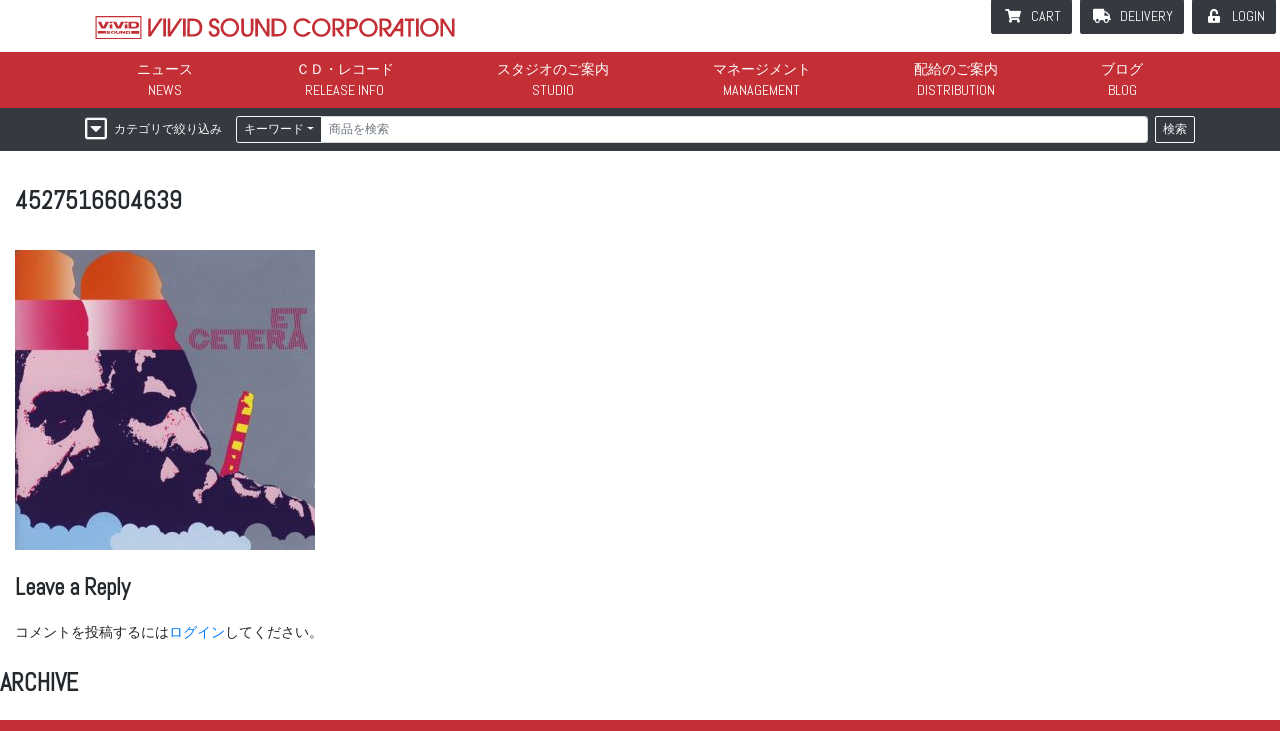

--- FILE ---
content_type: text/html; charset=UTF-8
request_url: https://www.vividsound.co.jp/4527516604639/
body_size: 82514
content:
<!DOCTYPE html>
<html lang="ja">
<head>
<meta charset="UTF-8">
<meta name="viewport" content="width=device-width, initial-scale=1">
<meta http-equiv="X-UA-Compatible" content="IE=edge">
<meta name="description" content="世界中に眠る50〜70年代のソウル、ブルース、ジャズ、ワールド・ミュージック等のコレクタブル・アイテムのリイシューと、新人発掘・原盤制作を一手に手掛ける老舗インディーズ・レーベル。" />
<meta name="keywords" content="リイシュー,紙ジャケ,ビビッド,ビビット,ヴィヴィット," />
<title>4527516604639 &#8211; VIVID SOUND</title>
<meta name='robots' content='max-image-preview:large' />
	<style>img:is([sizes="auto" i], [sizes^="auto," i]) { contain-intrinsic-size: 3000px 1500px }</style>
	<link rel='dns-prefetch' href='//secure.gravatar.com' />
<link rel='dns-prefetch' href='//stats.wp.com' />
<link rel='dns-prefetch' href='//use.fontawesome.com' />
<link rel='dns-prefetch' href='//fonts.googleapis.com' />
<link rel='dns-prefetch' href='//v0.wordpress.com' />
<link rel="alternate" type="application/rss+xml" title="VIVID SOUND &raquo; フィード" href="https://www.vividsound.co.jp/feed/" />
<link rel="alternate" type="application/rss+xml" title="VIVID SOUND &raquo; コメントフィード" href="https://www.vividsound.co.jp/comments/feed/" />
<link rel="alternate" type="application/rss+xml" title="VIVID SOUND &raquo; 4527516604639 のコメントのフィード" href="https://www.vividsound.co.jp/feed/?attachment_id=7630" />
<link rel='stylesheet' id='wp-block-library-css' href='https://www.vividsound.co.jp/wp/wp-includes/css/dist/block-library/style.min.css' type='text/css' media='all' />
<link rel='stylesheet' id='mediaelement-css' href='https://www.vividsound.co.jp/wp/wp-includes/js/mediaelement/mediaelementplayer-legacy.min.css' type='text/css' media='all' />
<link rel='stylesheet' id='wp-mediaelement-css' href='https://www.vividsound.co.jp/wp/wp-includes/js/mediaelement/wp-mediaelement.min.css' type='text/css' media='all' />
<style id='jetpack-sharing-buttons-style-inline-css' type='text/css'>
.jetpack-sharing-buttons__services-list{display:flex;flex-direction:row;flex-wrap:wrap;gap:0;list-style-type:none;margin:5px;padding:0}.jetpack-sharing-buttons__services-list.has-small-icon-size{font-size:12px}.jetpack-sharing-buttons__services-list.has-normal-icon-size{font-size:16px}.jetpack-sharing-buttons__services-list.has-large-icon-size{font-size:24px}.jetpack-sharing-buttons__services-list.has-huge-icon-size{font-size:36px}@media print{.jetpack-sharing-buttons__services-list{display:none!important}}.editor-styles-wrapper .wp-block-jetpack-sharing-buttons{gap:0;padding-inline-start:0}ul.jetpack-sharing-buttons__services-list.has-background{padding:1.25em 2.375em}
</style>
<style id='classic-theme-styles-inline-css' type='text/css'>
/*! This file is auto-generated */
.wp-block-button__link{color:#fff;background-color:#32373c;border-radius:9999px;box-shadow:none;text-decoration:none;padding:calc(.667em + 2px) calc(1.333em + 2px);font-size:1.125em}.wp-block-file__button{background:#32373c;color:#fff;text-decoration:none}
</style>
<style id='global-styles-inline-css' type='text/css'>
:root{--wp--preset--aspect-ratio--square: 1;--wp--preset--aspect-ratio--4-3: 4/3;--wp--preset--aspect-ratio--3-4: 3/4;--wp--preset--aspect-ratio--3-2: 3/2;--wp--preset--aspect-ratio--2-3: 2/3;--wp--preset--aspect-ratio--16-9: 16/9;--wp--preset--aspect-ratio--9-16: 9/16;--wp--preset--color--black: #000000;--wp--preset--color--cyan-bluish-gray: #abb8c3;--wp--preset--color--white: #ffffff;--wp--preset--color--pale-pink: #f78da7;--wp--preset--color--vivid-red: #cf2e2e;--wp--preset--color--luminous-vivid-orange: #ff6900;--wp--preset--color--luminous-vivid-amber: #fcb900;--wp--preset--color--light-green-cyan: #7bdcb5;--wp--preset--color--vivid-green-cyan: #00d084;--wp--preset--color--pale-cyan-blue: #8ed1fc;--wp--preset--color--vivid-cyan-blue: #0693e3;--wp--preset--color--vivid-purple: #9b51e0;--wp--preset--gradient--vivid-cyan-blue-to-vivid-purple: linear-gradient(135deg,rgba(6,147,227,1) 0%,rgb(155,81,224) 100%);--wp--preset--gradient--light-green-cyan-to-vivid-green-cyan: linear-gradient(135deg,rgb(122,220,180) 0%,rgb(0,208,130) 100%);--wp--preset--gradient--luminous-vivid-amber-to-luminous-vivid-orange: linear-gradient(135deg,rgba(252,185,0,1) 0%,rgba(255,105,0,1) 100%);--wp--preset--gradient--luminous-vivid-orange-to-vivid-red: linear-gradient(135deg,rgba(255,105,0,1) 0%,rgb(207,46,46) 100%);--wp--preset--gradient--very-light-gray-to-cyan-bluish-gray: linear-gradient(135deg,rgb(238,238,238) 0%,rgb(169,184,195) 100%);--wp--preset--gradient--cool-to-warm-spectrum: linear-gradient(135deg,rgb(74,234,220) 0%,rgb(151,120,209) 20%,rgb(207,42,186) 40%,rgb(238,44,130) 60%,rgb(251,105,98) 80%,rgb(254,248,76) 100%);--wp--preset--gradient--blush-light-purple: linear-gradient(135deg,rgb(255,206,236) 0%,rgb(152,150,240) 100%);--wp--preset--gradient--blush-bordeaux: linear-gradient(135deg,rgb(254,205,165) 0%,rgb(254,45,45) 50%,rgb(107,0,62) 100%);--wp--preset--gradient--luminous-dusk: linear-gradient(135deg,rgb(255,203,112) 0%,rgb(199,81,192) 50%,rgb(65,88,208) 100%);--wp--preset--gradient--pale-ocean: linear-gradient(135deg,rgb(255,245,203) 0%,rgb(182,227,212) 50%,rgb(51,167,181) 100%);--wp--preset--gradient--electric-grass: linear-gradient(135deg,rgb(202,248,128) 0%,rgb(113,206,126) 100%);--wp--preset--gradient--midnight: linear-gradient(135deg,rgb(2,3,129) 0%,rgb(40,116,252) 100%);--wp--preset--font-size--small: 13px;--wp--preset--font-size--medium: 20px;--wp--preset--font-size--large: 36px;--wp--preset--font-size--x-large: 42px;--wp--preset--spacing--20: 0.44rem;--wp--preset--spacing--30: 0.67rem;--wp--preset--spacing--40: 1rem;--wp--preset--spacing--50: 1.5rem;--wp--preset--spacing--60: 2.25rem;--wp--preset--spacing--70: 3.38rem;--wp--preset--spacing--80: 5.06rem;--wp--preset--shadow--natural: 6px 6px 9px rgba(0, 0, 0, 0.2);--wp--preset--shadow--deep: 12px 12px 50px rgba(0, 0, 0, 0.4);--wp--preset--shadow--sharp: 6px 6px 0px rgba(0, 0, 0, 0.2);--wp--preset--shadow--outlined: 6px 6px 0px -3px rgba(255, 255, 255, 1), 6px 6px rgba(0, 0, 0, 1);--wp--preset--shadow--crisp: 6px 6px 0px rgba(0, 0, 0, 1);}:where(.is-layout-flex){gap: 0.5em;}:where(.is-layout-grid){gap: 0.5em;}body .is-layout-flex{display: flex;}.is-layout-flex{flex-wrap: wrap;align-items: center;}.is-layout-flex > :is(*, div){margin: 0;}body .is-layout-grid{display: grid;}.is-layout-grid > :is(*, div){margin: 0;}:where(.wp-block-columns.is-layout-flex){gap: 2em;}:where(.wp-block-columns.is-layout-grid){gap: 2em;}:where(.wp-block-post-template.is-layout-flex){gap: 1.25em;}:where(.wp-block-post-template.is-layout-grid){gap: 1.25em;}.has-black-color{color: var(--wp--preset--color--black) !important;}.has-cyan-bluish-gray-color{color: var(--wp--preset--color--cyan-bluish-gray) !important;}.has-white-color{color: var(--wp--preset--color--white) !important;}.has-pale-pink-color{color: var(--wp--preset--color--pale-pink) !important;}.has-vivid-red-color{color: var(--wp--preset--color--vivid-red) !important;}.has-luminous-vivid-orange-color{color: var(--wp--preset--color--luminous-vivid-orange) !important;}.has-luminous-vivid-amber-color{color: var(--wp--preset--color--luminous-vivid-amber) !important;}.has-light-green-cyan-color{color: var(--wp--preset--color--light-green-cyan) !important;}.has-vivid-green-cyan-color{color: var(--wp--preset--color--vivid-green-cyan) !important;}.has-pale-cyan-blue-color{color: var(--wp--preset--color--pale-cyan-blue) !important;}.has-vivid-cyan-blue-color{color: var(--wp--preset--color--vivid-cyan-blue) !important;}.has-vivid-purple-color{color: var(--wp--preset--color--vivid-purple) !important;}.has-black-background-color{background-color: var(--wp--preset--color--black) !important;}.has-cyan-bluish-gray-background-color{background-color: var(--wp--preset--color--cyan-bluish-gray) !important;}.has-white-background-color{background-color: var(--wp--preset--color--white) !important;}.has-pale-pink-background-color{background-color: var(--wp--preset--color--pale-pink) !important;}.has-vivid-red-background-color{background-color: var(--wp--preset--color--vivid-red) !important;}.has-luminous-vivid-orange-background-color{background-color: var(--wp--preset--color--luminous-vivid-orange) !important;}.has-luminous-vivid-amber-background-color{background-color: var(--wp--preset--color--luminous-vivid-amber) !important;}.has-light-green-cyan-background-color{background-color: var(--wp--preset--color--light-green-cyan) !important;}.has-vivid-green-cyan-background-color{background-color: var(--wp--preset--color--vivid-green-cyan) !important;}.has-pale-cyan-blue-background-color{background-color: var(--wp--preset--color--pale-cyan-blue) !important;}.has-vivid-cyan-blue-background-color{background-color: var(--wp--preset--color--vivid-cyan-blue) !important;}.has-vivid-purple-background-color{background-color: var(--wp--preset--color--vivid-purple) !important;}.has-black-border-color{border-color: var(--wp--preset--color--black) !important;}.has-cyan-bluish-gray-border-color{border-color: var(--wp--preset--color--cyan-bluish-gray) !important;}.has-white-border-color{border-color: var(--wp--preset--color--white) !important;}.has-pale-pink-border-color{border-color: var(--wp--preset--color--pale-pink) !important;}.has-vivid-red-border-color{border-color: var(--wp--preset--color--vivid-red) !important;}.has-luminous-vivid-orange-border-color{border-color: var(--wp--preset--color--luminous-vivid-orange) !important;}.has-luminous-vivid-amber-border-color{border-color: var(--wp--preset--color--luminous-vivid-amber) !important;}.has-light-green-cyan-border-color{border-color: var(--wp--preset--color--light-green-cyan) !important;}.has-vivid-green-cyan-border-color{border-color: var(--wp--preset--color--vivid-green-cyan) !important;}.has-pale-cyan-blue-border-color{border-color: var(--wp--preset--color--pale-cyan-blue) !important;}.has-vivid-cyan-blue-border-color{border-color: var(--wp--preset--color--vivid-cyan-blue) !important;}.has-vivid-purple-border-color{border-color: var(--wp--preset--color--vivid-purple) !important;}.has-vivid-cyan-blue-to-vivid-purple-gradient-background{background: var(--wp--preset--gradient--vivid-cyan-blue-to-vivid-purple) !important;}.has-light-green-cyan-to-vivid-green-cyan-gradient-background{background: var(--wp--preset--gradient--light-green-cyan-to-vivid-green-cyan) !important;}.has-luminous-vivid-amber-to-luminous-vivid-orange-gradient-background{background: var(--wp--preset--gradient--luminous-vivid-amber-to-luminous-vivid-orange) !important;}.has-luminous-vivid-orange-to-vivid-red-gradient-background{background: var(--wp--preset--gradient--luminous-vivid-orange-to-vivid-red) !important;}.has-very-light-gray-to-cyan-bluish-gray-gradient-background{background: var(--wp--preset--gradient--very-light-gray-to-cyan-bluish-gray) !important;}.has-cool-to-warm-spectrum-gradient-background{background: var(--wp--preset--gradient--cool-to-warm-spectrum) !important;}.has-blush-light-purple-gradient-background{background: var(--wp--preset--gradient--blush-light-purple) !important;}.has-blush-bordeaux-gradient-background{background: var(--wp--preset--gradient--blush-bordeaux) !important;}.has-luminous-dusk-gradient-background{background: var(--wp--preset--gradient--luminous-dusk) !important;}.has-pale-ocean-gradient-background{background: var(--wp--preset--gradient--pale-ocean) !important;}.has-electric-grass-gradient-background{background: var(--wp--preset--gradient--electric-grass) !important;}.has-midnight-gradient-background{background: var(--wp--preset--gradient--midnight) !important;}.has-small-font-size{font-size: var(--wp--preset--font-size--small) !important;}.has-medium-font-size{font-size: var(--wp--preset--font-size--medium) !important;}.has-large-font-size{font-size: var(--wp--preset--font-size--large) !important;}.has-x-large-font-size{font-size: var(--wp--preset--font-size--x-large) !important;}
:where(.wp-block-post-template.is-layout-flex){gap: 1.25em;}:where(.wp-block-post-template.is-layout-grid){gap: 1.25em;}
:where(.wp-block-columns.is-layout-flex){gap: 2em;}:where(.wp-block-columns.is-layout-grid){gap: 2em;}
:root :where(.wp-block-pullquote){font-size: 1.5em;line-height: 1.6;}
</style>
<link rel='stylesheet' id='wp-bootstrap-starter-bootstrap-css-css' href='https://www.vividsound.co.jp/wp/wp-content/themes/wp-bootstrap-starter-child/css/bootstrap.min.css' type='text/css' media='all' />
<link rel='stylesheet' id='wp-bootstrap-starter-style-css' href='https://www.vividsound.co.jp/wp/wp-content/themes/wp-bootstrap-starter/style.css' type='text/css' media='all' />
<link rel='stylesheet' id='fontawesome-css' href='https://use.fontawesome.com/releases/v5.5.0/css/all.css' type='text/css' media='all' />
<link rel='stylesheet' id='googleFont-Abel-css' href='https://fonts.googleapis.com/css?family=Abel' type='text/css' media='all' />
<link rel='stylesheet' id='form-style-css' href='https://www.vividsound.co.jp/wp/../css/formBS.css' type='text/css' media='all' />
<link rel='stylesheet' id='common-style-css' href='https://www.vividsound.co.jp/wp/../css/common.css' type='text/css' media='all' />
<link rel='stylesheet' id='chaild-style-css' href='https://www.vividsound.co.jp/wp/wp-content/themes/wp-bootstrap-starter-child/style.css' type='text/css' media='all' />
<link rel="https://api.w.org/" href="https://www.vividsound.co.jp/wp-json/" /><link rel="alternate" title="JSON" type="application/json" href="https://www.vividsound.co.jp/wp-json/wp/v2/media/7630" /><link rel="EditURI" type="application/rsd+xml" title="RSD" href="https://www.vividsound.co.jp/wp/xmlrpc.php?rsd" />
<link rel='shortlink' href='https://wp.me/aaQk61-1Z4' />
<link rel="alternate" title="oEmbed (JSON)" type="application/json+oembed" href="https://www.vividsound.co.jp/wp-json/oembed/1.0/embed?url=https%3A%2F%2Fwww.vividsound.co.jp%2F4527516604639%2F" />
<link rel="alternate" title="oEmbed (XML)" type="text/xml+oembed" href="https://www.vividsound.co.jp/wp-json/oembed/1.0/embed?url=https%3A%2F%2Fwww.vividsound.co.jp%2F4527516604639%2F&#038;format=xml" />
	<style>img#wpstats{display:none}</style>
		<style>.simplemap img{max-width:none !important;padding:0 !important;margin:0 !important;}.staticmap,.staticmap img{max-width:100% !important;height:auto !important;}.simplemap .simplemap-content{display:none;}</style>
<script>var google_map_api_key = "AIzaSyC8Bo6-_JsN7nR7jicbUKVn0FmzEqdBfUo";</script>
<!-- Jetpack Open Graph Tags -->
<meta property="og:type" content="article" />
<meta property="og:title" content="4527516604639" />
<meta property="og:url" content="https://www.vividsound.co.jp/4527516604639/" />
<meta property="og:description" content="詳しくは投稿をご覧ください。" />
<meta property="article:published_time" content="2019-08-19T23:19:06+00:00" />
<meta property="article:modified_time" content="2019-08-19T23:19:06+00:00" />
<meta property="og:site_name" content="VIVID SOUND" />
<meta property="og:image" content="https://www.vividsound.co.jp/wp/wp-content/uploads/jackets/4527516604639.jpg" />
<meta property="og:image:alt" content="" />
<meta property="og:locale" content="ja_JP" />
<meta name="twitter:text:title" content="4527516604639" />
<meta name="twitter:image" content="https://www.vividsound.co.jp/wp/wp-content/uploads/jackets/4527516604639.jpg?w=640" />
<meta name="twitter:card" content="summary_large_image" />
<meta name="twitter:description" content="詳しくは投稿をご覧ください。" />

<!-- End Jetpack Open Graph Tags -->
</head>
<body class="attachment attachment-template-default single single-attachment postid-7630 attachmentid-7630 attachment-jpeg mode-none locale-ja group-blog">

<div id="page" class="site slug-4527516604639">
<a class="skip-link screen-reader-text" href="#content">Skip to content</a>

<header id="header" class="site-header navbar-static-top navbar-dark" role="banner">
    <nav class="navbar navbar-expand-lg navbar-light">
		<span class="brand-wrap">
	        <div class="navbar-brand">
	            <a href="https://www.vividsound.co.jp/">
	                <img src="https://www.vividsound.co.jp/images/logo_vivid_full_red.svg" alt="VIVID SOUND">
	            </a>
	        </div>
		</span>
		<div class="d-flex d-lg-none">
			<a id="btn-m-cart" class="btn btn-dark" href="https://www.vividsound.co.jp/shop/cart.php"><i class="fas fa-shopping-cart"></i></a>
			<button type="button" class="navbar-toggler" data-toggle="collapse" data-target="#navi-main" aria-controls="Navbar" aria-expanded="false" aria-label="mbileMenu">
				<span class="navbar-toggler-icon"></span>
			</button>
		</div>

		<div id="navi-main" class="collapse navbar-collapse">
			<div class="inner">
	            <ul id="gnavi" class="navbar-nav"><li id="menu-item-5843" class="nav-item navi-news menu-item menu-item-type-custom menu-item-object-custom menu-item-5843"><a title="ニュース" href="/news/" class="nav-link">ニュース</a></li>
<li id="menu-item-5846" class="nav-item navi-rele menu-item menu-item-type-custom menu-item-object-custom menu-item-5846"><a title="ＣＤ・レコード" href="/search/items.php" class="nav-link">ＣＤ・レコード</a></li>
<li id="menu-item-5855" class="nav-item navi-studio menu-item menu-item-type-post_type menu-item-object-page menu-item-5855"><a title="スタジオのご案内" href="https://www.vividsound.co.jp/studio/" class="nav-link">スタジオのご案内</a></li>
<li id="menu-item-5854" class="nav-item navi-manage menu-item menu-item-type-post_type menu-item-object-page menu-item-5854"><a title="マネージメント" href="https://www.vividsound.co.jp/management/" class="nav-link">マネージメント</a></li>
<li id="menu-item-5853" class="nav-item navi-dist menu-item menu-item-type-post_type menu-item-object-page menu-item-5853"><a title="配給のご案内" href="https://www.vividsound.co.jp/distribution/" class="nav-link">配給のご案内</a></li>
<li id="menu-item-5842" class="nav-item navi-blog menu-item menu-item-type-taxonomy menu-item-object-category menu-item-5842"><a title="ブログ" href="https://www.vividsound.co.jp/blog/" class="nav-link">ブログ</a></li>
</ul>
				<ul id="snavi" class="navbar-nav">
										<li><a href="https://www.vividsound.co.jp/shop/cart.php" class="btn btn-dark fa-b-cart">CART</a></li>
					<li><a href="https://www.vividsound.co.jp/shop/delivery-status.php" class="btn btn-dark fa-b-deli">DELIVERY</a></li>

											<li><a href="https://www.vividsound.co.jp/user/" class="btn btn-dark fa-b-login">LOGIN</a></li>
									</ul>
			</div>
		</div>
    </nav>
</header><!-- #header -->


<div class="imai" style="display:none;">
__
AAA=</div>

<div class="search-bar bg-dark">
<div id="search" class="container">

<form id="form-search" action="https://www.vividsound.co.jp/search/search.php" method="GET" data-toggle="validator">

	<div class="d-flex">
		<div>
			<button type="button" class="btn btn-outline-light btn-sm filter-dropdown-btn" data-toggle="collapse" data-target="#search-filter">
				<span>カテゴリで絞り込み</span>
			</button>
		</div>
		<div class="flex-grow-1 px-2">
			<div class="input-group input-group-sm">
				<div class="input-group-prepend">
					<button type="button" class="btn btn-outline-light dropdown-toggle" data-toggle="dropdown">キーワード</button>
					<div class="dropdown-menu">
													<a class="dropdown-item kwdtype" href="#" data-kwdtype="1">キーワード</a>
													<a class="dropdown-item kwdtype" href="#" data-kwdtype="2">品番／バーコード</a>
													<a class="dropdown-item kwdtype" href="#" data-kwdtype="3">リリース日</a>
											</div>
					<input type="hidden" name="kwdtype" value="1" class="form-control" />
				</div>
								<input type="text" name="keyword" value="" class="form-control" placeholder="商品を検索" />
			</div>
		</div>
		<div>
			<button type="submit" name="action" value="search" class="btn btn-outline-light btn-sm">検索</button>
		</div>
	</div>

	<div id="search-filter" class="collapse row pt-2">
					<div class="col-sm mb-2">

				<button type="button" class="btn btn-outline-light btn-sm" data-toggle="modal" data-target="#modal-index-pack">商品種類</button>

				<div id="filter-pack" class="pt-1">
									</div>

				<div class="modal fade" id="modal-index-pack" tabindex="-1" role="dialog" aria-labelledby="" data-target="#filter-pack">
					<div class="modal-dialog modal-full" role="document">
						<div class="modal-content bg-dark">
							<div class="modal-header text-right">
								<div class="d-flex justify-content-between">
									<div class="lead">商品種類</div>
									<div><button type="button" class="btn btn-close" data-dismiss="modal" aria-label="CLOSE">CLOSE</button></div>
								</div>
							</div>
							<div class="modal-body">
															<ul class="nav result-list">
																	<li>
																				<a href="#" class="nav-link fa-b-check pack1" data-name="pack" data-id="1">CD</a>
									</li>
																	<li>
																				<a href="#" class="nav-link fa-b-check pack7" data-name="pack" data-id="7">7inch</a>
									</li>
																	<li>
																				<a href="#" class="nav-link fa-b-check pack11" data-name="pack" data-id="11">BOOK</a>
									</li>
																	<li>
																				<a href="#" class="nav-link fa-b-check pack2" data-name="pack" data-id="2">2CD</a>
									</li>
																	<li>
																				<a href="#" class="nav-link fa-b-check pack17" data-name="pack" data-id="17">10inch</a>
									</li>
																	<li>
																				<a href="#" class="nav-link fa-b-check pack12" data-name="pack" data-id="12">BOOK+CD</a>
									</li>
																	<li>
																				<a href="#" class="nav-link fa-b-check pack3" data-name="pack" data-id="3">3CD</a>
									</li>
																	<li>
																				<a href="#" class="nav-link fa-b-check pack6" data-name="pack" data-id="6">12inch</a>
									</li>
																	<li>
																				<a href="#" class="nav-link fa-b-check pack14" data-name="pack" data-id="14">GOODS</a>
									</li>
																	<li>
																				<a href="#" class="nav-link fa-b-check pack5" data-name="pack" data-id="5">CD+DVD</a>
									</li>
																	<li>
																				<a href="#" class="nav-link fa-b-check pack10" data-name="pack" data-id="10">CASSETTE</a>
									</li>
																	<li>
																				<a href="#" class="nav-link fa-b-check pack15" data-name="pack" data-id="15">T-SHIRT</a>
									</li>
																	<li>
																				<a href="#" class="nav-link fa-b-check pack4" data-name="pack" data-id="4">CD-BOX</a>
									</li>
																	<li>
																				<a href="#" class="nav-link fa-b-check pack13" data-name="pack" data-id="13">VHS</a>
									</li>
																	<li>
																				<a href="#" class="nav-link fa-b-check pack16" data-name="pack" data-id="16">その他</a>
									</li>
																	<li>
																				<a href="#" class="nav-link fa-b-check pack9" data-name="pack" data-id="9">DVD-BOX</a>
									</li>
																	<li>
																				<a href="#" class="nav-link fa-b-check pack8" data-name="pack" data-id="8">DVD</a>
									</li>
																	<li>
																				<a href="#" class="nav-link fa-b-check pack18" data-name="pack" data-id="18">Blu-ray</a>
									</li>
																	<li>
																				<a href="#" class="nav-link fa-b-check pack19" data-name="pack" data-id="19">4CD</a>
									</li>
																	<li>
																				<a href="#" class="nav-link fa-b-check pack20" data-name="pack" data-id="20">2DVD</a>
									</li>
																	<li>
																				<a href="#" class="nav-link fa-b-check pack21" data-name="pack" data-id="21">5CD</a>
									</li>
																	<li>
																				<a href="#" class="nav-link fa-b-check pack22" data-name="pack" data-id="22">チケット</a>
									</li>
																	<li>
																				<a href="#" class="nav-link fa-b-check pack23" data-name="pack" data-id="23">7inch+CD</a>
									</li>
																</ul>
														<hr>
							<div class="text-center py-3">
								<button type="submit" name="action" value="search" class="btn btn-outline-light">検索</button>
							</div>
							</div>
						</div>
					</div>
				</div>
			</div>
					<div class="col-sm mb-2">

				<button type="button" class="btn btn-outline-light btn-sm" data-toggle="modal" data-target="#modal-index-art">アーティスト</button>

				<div id="filter-art" class="pt-1">
									</div>

				<div class="modal fade" id="modal-index-art" tabindex="-1" role="dialog" aria-labelledby="" data-target="#filter-art">
					<div class="modal-dialog modal-full" role="document">
						<div class="modal-content bg-dark">
							<div class="modal-header text-right">
								<div class="d-flex justify-content-between">
									<div class="lead">アーティスト</div>
									<div><button type="button" class="btn btn-close" data-dismiss="modal" aria-label="CLOSE">CLOSE</button></div>
								</div>
							</div>
							<div class="modal-body">
							<!-- 								<p class="small">※ 濁点・半濁点は取って検索して下さい。「ガ」&rarr;「か」「ぱ」&rarr;「は」</p> -->
								<div class="scroll-contents">
									<ul class="nav keybord" data-cat="art" data-contents="#art-search-result">
										<li><ul class="nav"><li><a href="https://www.vividsound.co.jp/search/api-search.php" data-post="key=A" class="btn btn-outline-light keybord-btn">A</a></li>
<li><a href="https://www.vividsound.co.jp/search/api-search.php" data-post="key=B" class="btn btn-outline-light keybord-btn">B</a></li>
<li><a href="https://www.vividsound.co.jp/search/api-search.php" data-post="key=C" class="btn btn-outline-light keybord-btn">C</a></li>
<li><a href="https://www.vividsound.co.jp/search/api-search.php" data-post="key=D" class="btn btn-outline-light keybord-btn">D</a></li>
<li><a href="https://www.vividsound.co.jp/search/api-search.php" data-post="key=E" class="btn btn-outline-light keybord-btn">E</a></li>
<li><a href="https://www.vividsound.co.jp/search/api-search.php" data-post="key=F" class="btn btn-outline-light keybord-btn">F</a></li>
<li><a href="https://www.vividsound.co.jp/search/api-search.php" data-post="key=G" class="btn btn-outline-light keybord-btn">G</a></li>
<li><a href="https://www.vividsound.co.jp/search/api-search.php" data-post="key=H" class="btn btn-outline-light keybord-btn">H</a></li>
<li><a href="https://www.vividsound.co.jp/search/api-search.php" data-post="key=I" class="btn btn-outline-light keybord-btn">I</a></li>
<li><a href="https://www.vividsound.co.jp/search/api-search.php" data-post="key=J" class="btn btn-outline-light keybord-btn">J</a></li>
<li><a href="https://www.vividsound.co.jp/search/api-search.php" data-post="key=K" class="btn btn-outline-light keybord-btn">K</a></li>
<li><a href="https://www.vividsound.co.jp/search/api-search.php" data-post="key=L" class="btn btn-outline-light keybord-btn">L</a></li>
<li><a href="https://www.vividsound.co.jp/search/api-search.php" data-post="key=M" class="btn btn-outline-light keybord-btn">M</a></li>
<li><a href="https://www.vividsound.co.jp/search/api-search.php" data-post="key=N" class="btn btn-outline-light keybord-btn">N</a></li>
<li><a href="https://www.vividsound.co.jp/search/api-search.php" data-post="key=O" class="btn btn-outline-light keybord-btn">O</a></li>
<li><a href="https://www.vividsound.co.jp/search/api-search.php" data-post="key=P" class="btn btn-outline-light keybord-btn">P</a></li>
<li><a href="https://www.vividsound.co.jp/search/api-search.php" data-post="key=Q" class="btn btn-outline-light keybord-btn">Q</a></li>
<li><a href="https://www.vividsound.co.jp/search/api-search.php" data-post="key=R" class="btn btn-outline-light keybord-btn">R</a></li>
<li><a href="https://www.vividsound.co.jp/search/api-search.php" data-post="key=S" class="btn btn-outline-light keybord-btn">S</a></li>
<li><a href="https://www.vividsound.co.jp/search/api-search.php" data-post="key=T" class="btn btn-outline-light keybord-btn">T</a></li>
<li><a href="https://www.vividsound.co.jp/search/api-search.php" data-post="key=U" class="btn btn-outline-light keybord-btn">U</a></li>
<li><a href="https://www.vividsound.co.jp/search/api-search.php" data-post="key=V" class="btn btn-outline-light keybord-btn">V</a></li>
<li><a href="https://www.vividsound.co.jp/search/api-search.php" data-post="key=W" class="btn btn-outline-light keybord-btn">W</a></li>
<li><a href="https://www.vividsound.co.jp/search/api-search.php" data-post="key=X" class="btn btn-outline-light keybord-btn">X</a></li>
<li><a href="https://www.vividsound.co.jp/search/api-search.php" data-post="key=Y" class="btn btn-outline-light keybord-btn">Y</a></li>
<li><a href="https://www.vividsound.co.jp/search/api-search.php" data-post="key=Z" class="btn btn-outline-light keybord-btn">Z</a></li>
<li><a href="https://www.vividsound.co.jp/search/api-search.php" data-post="key=digit" class="btn btn-outline-light keybord-btn">数字</a></li>
<li><a href="https://www.vividsound.co.jp/search/api-search.php" data-post="key=other" class="btn btn-outline-light keybord-btn">その他</a></li></ul></li>
										<li><ul class="nav"><li><a href="https://www.vividsound.co.jp/search/api-search.php" data-post="key=%E3%81%82" class="btn btn-outline-light keybord-btn">あ</a></li>
<li><a href="https://www.vividsound.co.jp/search/api-search.php" data-post="key=%E3%81%84" class="btn btn-outline-light keybord-btn">い</a></li>
<li><a href="https://www.vividsound.co.jp/search/api-search.php" data-post="key=%E3%81%86" class="btn btn-outline-light keybord-btn">う</a></li>
<li><a href="https://www.vividsound.co.jp/search/api-search.php" data-post="key=%E3%81%88" class="btn btn-outline-light keybord-btn">え</a></li>
<li><a href="https://www.vividsound.co.jp/search/api-search.php" data-post="key=%E3%81%8A" class="btn btn-outline-light keybord-btn">お</a></li>
<li><a href="https://www.vividsound.co.jp/search/api-search.php" data-post="key=%E3%81%8B" class="btn btn-outline-light keybord-btn">か</a></li>
<li><a href="https://www.vividsound.co.jp/search/api-search.php" data-post="key=%E3%81%8D" class="btn btn-outline-light keybord-btn">き</a></li>
<li><a href="https://www.vividsound.co.jp/search/api-search.php" data-post="key=%E3%81%8F" class="btn btn-outline-light keybord-btn">く</a></li>
<li><a href="https://www.vividsound.co.jp/search/api-search.php" data-post="key=%E3%81%91" class="btn btn-outline-light keybord-btn">け</a></li>
<li><a href="https://www.vividsound.co.jp/search/api-search.php" data-post="key=%E3%81%93" class="btn btn-outline-light keybord-btn">こ</a></li>
<li><a href="https://www.vividsound.co.jp/search/api-search.php" data-post="key=%E3%81%95" class="btn btn-outline-light keybord-btn">さ</a></li>
<li><a href="https://www.vividsound.co.jp/search/api-search.php" data-post="key=%E3%81%97" class="btn btn-outline-light keybord-btn">し</a></li>
<li><a href="https://www.vividsound.co.jp/search/api-search.php" data-post="key=%E3%81%99" class="btn btn-outline-light keybord-btn">す</a></li>
<li><a href="https://www.vividsound.co.jp/search/api-search.php" data-post="key=%E3%81%9B" class="btn btn-outline-light keybord-btn">せ</a></li>
<li><a href="https://www.vividsound.co.jp/search/api-search.php" data-post="key=%E3%81%9D" class="btn btn-outline-light keybord-btn">そ</a></li>
<li><a href="https://www.vividsound.co.jp/search/api-search.php" data-post="key=%E3%81%9F" class="btn btn-outline-light keybord-btn">た</a></li>
<li><a href="https://www.vividsound.co.jp/search/api-search.php" data-post="key=%E3%81%A1" class="btn btn-outline-light keybord-btn">ち</a></li>
<li><a href="https://www.vividsound.co.jp/search/api-search.php" data-post="key=%E3%81%A4" class="btn btn-outline-light keybord-btn">つ</a></li>
<li><a href="https://www.vividsound.co.jp/search/api-search.php" data-post="key=%E3%81%A6" class="btn btn-outline-light keybord-btn">て</a></li>
<li><a href="https://www.vividsound.co.jp/search/api-search.php" data-post="key=%E3%81%A8" class="btn btn-outline-light keybord-btn">と</a></li>
<li><a href="https://www.vividsound.co.jp/search/api-search.php" data-post="key=%E3%81%AA" class="btn btn-outline-light keybord-btn">な</a></li>
<li><a href="https://www.vividsound.co.jp/search/api-search.php" data-post="key=%E3%81%AB" class="btn btn-outline-light keybord-btn">に</a></li>
<li><a href="https://www.vividsound.co.jp/search/api-search.php" data-post="key=%E3%81%AC" class="btn btn-outline-light keybord-btn">ぬ</a></li>
<li><a href="https://www.vividsound.co.jp/search/api-search.php" data-post="key=%E3%81%AD" class="btn btn-outline-light keybord-btn">ね</a></li>
<li><a href="https://www.vividsound.co.jp/search/api-search.php" data-post="key=%E3%81%AE" class="btn btn-outline-light keybord-btn">の</a></li>
<li><a href="https://www.vividsound.co.jp/search/api-search.php" data-post="key=%E3%81%AF" class="btn btn-outline-light keybord-btn">は</a></li>
<li><a href="https://www.vividsound.co.jp/search/api-search.php" data-post="key=%E3%81%B2" class="btn btn-outline-light keybord-btn">ひ</a></li>
<li><a href="https://www.vividsound.co.jp/search/api-search.php" data-post="key=%E3%81%B5" class="btn btn-outline-light keybord-btn">ふ</a></li>
<li><a href="https://www.vividsound.co.jp/search/api-search.php" data-post="key=%E3%81%B8" class="btn btn-outline-light keybord-btn">へ</a></li>
<li><a href="https://www.vividsound.co.jp/search/api-search.php" data-post="key=%E3%81%BB" class="btn btn-outline-light keybord-btn">ほ</a></li>
<li><a href="https://www.vividsound.co.jp/search/api-search.php" data-post="key=%E3%81%BE" class="btn btn-outline-light keybord-btn">ま</a></li>
<li><a href="https://www.vividsound.co.jp/search/api-search.php" data-post="key=%E3%81%BF" class="btn btn-outline-light keybord-btn">み</a></li>
<li><a href="https://www.vividsound.co.jp/search/api-search.php" data-post="key=%E3%82%80" class="btn btn-outline-light keybord-btn">む</a></li>
<li><a href="https://www.vividsound.co.jp/search/api-search.php" data-post="key=%E3%82%81" class="btn btn-outline-light keybord-btn">め</a></li>
<li><a href="https://www.vividsound.co.jp/search/api-search.php" data-post="key=%E3%82%82" class="btn btn-outline-light keybord-btn">も</a></li>
<li><a href="https://www.vividsound.co.jp/search/api-search.php" data-post="key=%E3%82%84" class="btn btn-outline-light keybord-btn">や</a></li>
<li><a href="https://www.vividsound.co.jp/search/api-search.php" data-post="key=%E3%82%86" class="btn btn-outline-light keybord-btn">ゆ</a></li>
<li><a href="https://www.vividsound.co.jp/search/api-search.php" data-post="key=%E3%82%88" class="btn btn-outline-light keybord-btn">よ</a></li>
<li><a href="https://www.vividsound.co.jp/search/api-search.php" data-post="key=%E3%82%89" class="btn btn-outline-light keybord-btn">ら</a></li>
<li><a href="https://www.vividsound.co.jp/search/api-search.php" data-post="key=%E3%82%8A" class="btn btn-outline-light keybord-btn">り</a></li>
<li><a href="https://www.vividsound.co.jp/search/api-search.php" data-post="key=%E3%82%8B" class="btn btn-outline-light keybord-btn">る</a></li>
<li><a href="https://www.vividsound.co.jp/search/api-search.php" data-post="key=%E3%82%8C" class="btn btn-outline-light keybord-btn">れ</a></li>
<li><a href="https://www.vividsound.co.jp/search/api-search.php" data-post="key=%E3%82%8D" class="btn btn-outline-light keybord-btn">ろ</a></li>
<li><a href="https://www.vividsound.co.jp/search/api-search.php" data-post="key=%E3%82%8F" class="btn btn-outline-light keybord-btn">わ</a></li>
<li><a href="https://www.vividsound.co.jp/search/api-search.php" data-post="key=%E3%82%92" class="btn btn-outline-light keybord-btn">を</a></li>
<li><a href="https://www.vividsound.co.jp/search/api-search.php" data-post="key=%E3%82%93" class="btn btn-outline-light keybord-btn">ん</a></li></ul></li>
									</ul>
								</div>
								<ul id="art-search-result" class="nav result-list"></ul>
														<hr>
							<div class="text-center py-3">
								<button type="submit" name="action" value="search" class="btn btn-outline-light">検索</button>
							</div>
							</div>
						</div>
					</div>
				</div>
			</div>
					<div class="col-sm mb-2">

				<button type="button" class="btn btn-outline-light btn-sm" data-toggle="modal" data-target="#modal-index-label">レーベル</button>

				<div id="filter-label" class="pt-1">
									</div>

				<div class="modal fade" id="modal-index-label" tabindex="-1" role="dialog" aria-labelledby="" data-target="#filter-label">
					<div class="modal-dialog modal-full" role="document">
						<div class="modal-content bg-dark">
							<div class="modal-header text-right">
								<div class="d-flex justify-content-between">
									<div class="lead">レーベル</div>
									<div><button type="button" class="btn btn-close" data-dismiss="modal" aria-label="CLOSE">CLOSE</button></div>
								</div>
							</div>
							<div class="modal-body">
							<!-- 								<p class="small">※ 濁点・半濁点は取って検索して下さい。「ガ」&rarr;「か」「ぱ」&rarr;「は」</p> -->
								<div class="scroll-contents">
									<ul class="nav keybord" data-cat="label" data-contents="#label-search-result">
										<li><ul class="nav"><li><a href="https://www.vividsound.co.jp/search/api-search.php" data-post="key=A" class="btn btn-outline-light keybord-btn">A</a></li>
<li><a href="https://www.vividsound.co.jp/search/api-search.php" data-post="key=B" class="btn btn-outline-light keybord-btn">B</a></li>
<li><a href="https://www.vividsound.co.jp/search/api-search.php" data-post="key=C" class="btn btn-outline-light keybord-btn">C</a></li>
<li><a href="https://www.vividsound.co.jp/search/api-search.php" data-post="key=D" class="btn btn-outline-light keybord-btn">D</a></li>
<li><a href="https://www.vividsound.co.jp/search/api-search.php" data-post="key=E" class="btn btn-outline-light keybord-btn">E</a></li>
<li><a href="https://www.vividsound.co.jp/search/api-search.php" data-post="key=F" class="btn btn-outline-light keybord-btn">F</a></li>
<li><a href="https://www.vividsound.co.jp/search/api-search.php" data-post="key=G" class="btn btn-outline-light keybord-btn">G</a></li>
<li><a href="https://www.vividsound.co.jp/search/api-search.php" data-post="key=H" class="btn btn-outline-light keybord-btn">H</a></li>
<li><a href="https://www.vividsound.co.jp/search/api-search.php" data-post="key=I" class="btn btn-outline-light keybord-btn">I</a></li>
<li><a href="https://www.vividsound.co.jp/search/api-search.php" data-post="key=J" class="btn btn-outline-light keybord-btn">J</a></li>
<li><a href="https://www.vividsound.co.jp/search/api-search.php" data-post="key=K" class="btn btn-outline-light keybord-btn">K</a></li>
<li><a href="https://www.vividsound.co.jp/search/api-search.php" data-post="key=L" class="btn btn-outline-light keybord-btn">L</a></li>
<li><a href="https://www.vividsound.co.jp/search/api-search.php" data-post="key=M" class="btn btn-outline-light keybord-btn">M</a></li>
<li><a href="https://www.vividsound.co.jp/search/api-search.php" data-post="key=N" class="btn btn-outline-light keybord-btn">N</a></li>
<li><a href="https://www.vividsound.co.jp/search/api-search.php" data-post="key=O" class="btn btn-outline-light keybord-btn">O</a></li>
<li><a href="https://www.vividsound.co.jp/search/api-search.php" data-post="key=P" class="btn btn-outline-light keybord-btn">P</a></li>
<li><a href="https://www.vividsound.co.jp/search/api-search.php" data-post="key=Q" class="btn btn-outline-light keybord-btn">Q</a></li>
<li><a href="https://www.vividsound.co.jp/search/api-search.php" data-post="key=R" class="btn btn-outline-light keybord-btn">R</a></li>
<li><a href="https://www.vividsound.co.jp/search/api-search.php" data-post="key=S" class="btn btn-outline-light keybord-btn">S</a></li>
<li><a href="https://www.vividsound.co.jp/search/api-search.php" data-post="key=T" class="btn btn-outline-light keybord-btn">T</a></li>
<li><a href="https://www.vividsound.co.jp/search/api-search.php" data-post="key=U" class="btn btn-outline-light keybord-btn">U</a></li>
<li><a href="https://www.vividsound.co.jp/search/api-search.php" data-post="key=V" class="btn btn-outline-light keybord-btn">V</a></li>
<li><a href="https://www.vividsound.co.jp/search/api-search.php" data-post="key=W" class="btn btn-outline-light keybord-btn">W</a></li>
<li><a href="https://www.vividsound.co.jp/search/api-search.php" data-post="key=X" class="btn btn-outline-light keybord-btn">X</a></li>
<li><a href="https://www.vividsound.co.jp/search/api-search.php" data-post="key=Y" class="btn btn-outline-light keybord-btn">Y</a></li>
<li><a href="https://www.vividsound.co.jp/search/api-search.php" data-post="key=Z" class="btn btn-outline-light keybord-btn">Z</a></li>
<li><a href="https://www.vividsound.co.jp/search/api-search.php" data-post="key=digit" class="btn btn-outline-light keybord-btn">数字</a></li>
<li><a href="https://www.vividsound.co.jp/search/api-search.php" data-post="key=other" class="btn btn-outline-light keybord-btn">その他</a></li></ul></li>
										<li><ul class="nav"><li><a href="https://www.vividsound.co.jp/search/api-search.php" data-post="key=%E3%81%82" class="btn btn-outline-light keybord-btn">あ</a></li>
<li><a href="https://www.vividsound.co.jp/search/api-search.php" data-post="key=%E3%81%84" class="btn btn-outline-light keybord-btn">い</a></li>
<li><a href="https://www.vividsound.co.jp/search/api-search.php" data-post="key=%E3%81%86" class="btn btn-outline-light keybord-btn">う</a></li>
<li><a href="https://www.vividsound.co.jp/search/api-search.php" data-post="key=%E3%81%88" class="btn btn-outline-light keybord-btn">え</a></li>
<li><a href="https://www.vividsound.co.jp/search/api-search.php" data-post="key=%E3%81%8A" class="btn btn-outline-light keybord-btn">お</a></li>
<li><a href="https://www.vividsound.co.jp/search/api-search.php" data-post="key=%E3%81%8B" class="btn btn-outline-light keybord-btn">か</a></li>
<li><a href="https://www.vividsound.co.jp/search/api-search.php" data-post="key=%E3%81%8D" class="btn btn-outline-light keybord-btn">き</a></li>
<li><a href="https://www.vividsound.co.jp/search/api-search.php" data-post="key=%E3%81%8F" class="btn btn-outline-light keybord-btn">く</a></li>
<li><a href="https://www.vividsound.co.jp/search/api-search.php" data-post="key=%E3%81%91" class="btn btn-outline-light keybord-btn">け</a></li>
<li><a href="https://www.vividsound.co.jp/search/api-search.php" data-post="key=%E3%81%93" class="btn btn-outline-light keybord-btn">こ</a></li>
<li><a href="https://www.vividsound.co.jp/search/api-search.php" data-post="key=%E3%81%95" class="btn btn-outline-light keybord-btn">さ</a></li>
<li><a href="https://www.vividsound.co.jp/search/api-search.php" data-post="key=%E3%81%97" class="btn btn-outline-light keybord-btn">し</a></li>
<li><a href="https://www.vividsound.co.jp/search/api-search.php" data-post="key=%E3%81%99" class="btn btn-outline-light keybord-btn">す</a></li>
<li><a href="https://www.vividsound.co.jp/search/api-search.php" data-post="key=%E3%81%9B" class="btn btn-outline-light keybord-btn">せ</a></li>
<li><a href="https://www.vividsound.co.jp/search/api-search.php" data-post="key=%E3%81%9D" class="btn btn-outline-light keybord-btn">そ</a></li>
<li><a href="https://www.vividsound.co.jp/search/api-search.php" data-post="key=%E3%81%9F" class="btn btn-outline-light keybord-btn">た</a></li>
<li><a href="https://www.vividsound.co.jp/search/api-search.php" data-post="key=%E3%81%A1" class="btn btn-outline-light keybord-btn">ち</a></li>
<li><a href="https://www.vividsound.co.jp/search/api-search.php" data-post="key=%E3%81%A4" class="btn btn-outline-light keybord-btn">つ</a></li>
<li><a href="https://www.vividsound.co.jp/search/api-search.php" data-post="key=%E3%81%A6" class="btn btn-outline-light keybord-btn">て</a></li>
<li><a href="https://www.vividsound.co.jp/search/api-search.php" data-post="key=%E3%81%A8" class="btn btn-outline-light keybord-btn">と</a></li>
<li><a href="https://www.vividsound.co.jp/search/api-search.php" data-post="key=%E3%81%AA" class="btn btn-outline-light keybord-btn">な</a></li>
<li><a href="https://www.vividsound.co.jp/search/api-search.php" data-post="key=%E3%81%AB" class="btn btn-outline-light keybord-btn">に</a></li>
<li><a href="https://www.vividsound.co.jp/search/api-search.php" data-post="key=%E3%81%AC" class="btn btn-outline-light keybord-btn">ぬ</a></li>
<li><a href="https://www.vividsound.co.jp/search/api-search.php" data-post="key=%E3%81%AD" class="btn btn-outline-light keybord-btn">ね</a></li>
<li><a href="https://www.vividsound.co.jp/search/api-search.php" data-post="key=%E3%81%AE" class="btn btn-outline-light keybord-btn">の</a></li>
<li><a href="https://www.vividsound.co.jp/search/api-search.php" data-post="key=%E3%81%AF" class="btn btn-outline-light keybord-btn">は</a></li>
<li><a href="https://www.vividsound.co.jp/search/api-search.php" data-post="key=%E3%81%B2" class="btn btn-outline-light keybord-btn">ひ</a></li>
<li><a href="https://www.vividsound.co.jp/search/api-search.php" data-post="key=%E3%81%B5" class="btn btn-outline-light keybord-btn">ふ</a></li>
<li><a href="https://www.vividsound.co.jp/search/api-search.php" data-post="key=%E3%81%B8" class="btn btn-outline-light keybord-btn">へ</a></li>
<li><a href="https://www.vividsound.co.jp/search/api-search.php" data-post="key=%E3%81%BB" class="btn btn-outline-light keybord-btn">ほ</a></li>
<li><a href="https://www.vividsound.co.jp/search/api-search.php" data-post="key=%E3%81%BE" class="btn btn-outline-light keybord-btn">ま</a></li>
<li><a href="https://www.vividsound.co.jp/search/api-search.php" data-post="key=%E3%81%BF" class="btn btn-outline-light keybord-btn">み</a></li>
<li><a href="https://www.vividsound.co.jp/search/api-search.php" data-post="key=%E3%82%80" class="btn btn-outline-light keybord-btn">む</a></li>
<li><a href="https://www.vividsound.co.jp/search/api-search.php" data-post="key=%E3%82%81" class="btn btn-outline-light keybord-btn">め</a></li>
<li><a href="https://www.vividsound.co.jp/search/api-search.php" data-post="key=%E3%82%82" class="btn btn-outline-light keybord-btn">も</a></li>
<li><a href="https://www.vividsound.co.jp/search/api-search.php" data-post="key=%E3%82%84" class="btn btn-outline-light keybord-btn">や</a></li>
<li><a href="https://www.vividsound.co.jp/search/api-search.php" data-post="key=%E3%82%86" class="btn btn-outline-light keybord-btn">ゆ</a></li>
<li><a href="https://www.vividsound.co.jp/search/api-search.php" data-post="key=%E3%82%88" class="btn btn-outline-light keybord-btn">よ</a></li>
<li><a href="https://www.vividsound.co.jp/search/api-search.php" data-post="key=%E3%82%89" class="btn btn-outline-light keybord-btn">ら</a></li>
<li><a href="https://www.vividsound.co.jp/search/api-search.php" data-post="key=%E3%82%8A" class="btn btn-outline-light keybord-btn">り</a></li>
<li><a href="https://www.vividsound.co.jp/search/api-search.php" data-post="key=%E3%82%8B" class="btn btn-outline-light keybord-btn">る</a></li>
<li><a href="https://www.vividsound.co.jp/search/api-search.php" data-post="key=%E3%82%8C" class="btn btn-outline-light keybord-btn">れ</a></li>
<li><a href="https://www.vividsound.co.jp/search/api-search.php" data-post="key=%E3%82%8D" class="btn btn-outline-light keybord-btn">ろ</a></li>
<li><a href="https://www.vividsound.co.jp/search/api-search.php" data-post="key=%E3%82%8F" class="btn btn-outline-light keybord-btn">わ</a></li>
<li><a href="https://www.vividsound.co.jp/search/api-search.php" data-post="key=%E3%82%92" class="btn btn-outline-light keybord-btn">を</a></li>
<li><a href="https://www.vividsound.co.jp/search/api-search.php" data-post="key=%E3%82%93" class="btn btn-outline-light keybord-btn">ん</a></li></ul></li>
									</ul>
								</div>
								<ul id="label-search-result" class="nav result-list"></ul>
														<hr>
							<div class="text-center py-3">
								<button type="submit" name="action" value="search" class="btn btn-outline-light">検索</button>
							</div>
							</div>
						</div>
					</div>
				</div>
			</div>
					<div class="col-sm mb-2">

				<button type="button" class="btn btn-outline-light btn-sm" data-toggle="modal" data-target="#modal-index-genre">ジャンル</button>

				<div id="filter-genre" class="pt-1">
									</div>

				<div class="modal fade" id="modal-index-genre" tabindex="-1" role="dialog" aria-labelledby="" data-target="#filter-genre">
					<div class="modal-dialog modal-full" role="document">
						<div class="modal-content bg-dark">
							<div class="modal-header text-right">
								<div class="d-flex justify-content-between">
									<div class="lead">ジャンル</div>
									<div><button type="button" class="btn btn-close" data-dismiss="modal" aria-label="CLOSE">CLOSE</button></div>
								</div>
							</div>
							<div class="modal-body">
															<ul class="nav result-list">
																	<li>
																				<a href="#" class="nav-link fa-b-check genre1" data-name="genre" data-id="1">ジャパニーズ・ロック＆ポップス</a>
									</li>
																	<li>
																				<a href="#" class="nav-link fa-b-check genre10" data-name="genre" data-id="10">GARAGE</a>
									</li>
																	<li>
																				<a href="#" class="nav-link fa-b-check genre19" data-name="genre" data-id="19">COUNTRY/BLUEGRASS</a>
									</li>
																	<li>
																				<a href="#" class="nav-link fa-b-check genre2" data-name="genre" data-id="2">歌謡曲/アイドル</a>
									</li>
																	<li>
																				<a href="#" class="nav-link fa-b-check genre11" data-name="genre" data-id="11">R&amp;B/SOUL</a>
									</li>
																	<li>
																				<a href="#" class="nav-link fa-b-check genre20" data-name="genre" data-id="20">BLUES</a>
									</li>
																	<li>
																				<a href="#" class="nav-link fa-b-check genre3" data-name="genre" data-id="3">ROCK&amp;POPS</a>
									</li>
																	<li>
																				<a href="#" class="nav-link fa-b-check genre12" data-name="genre" data-id="12">CLUB/DANCE</a>
									</li>
																	<li>
																				<a href="#" class="nav-link fa-b-check genre21" data-name="genre" data-id="21">BRASIL/LATIN</a>
									</li>
																	<li>
																				<a href="#" class="nav-link fa-b-check genre4" data-name="genre" data-id="4">AOR/CITY POP</a>
									</li>
																	<li>
																				<a href="#" class="nav-link fa-b-check genre13" data-name="genre" data-id="13">RAP/HIPHOP</a>
									</li>
																	<li>
																				<a href="#" class="nav-link fa-b-check genre22" data-name="genre" data-id="22">WORLD</a>
									</li>
																	<li>
																				<a href="#" class="nav-link fa-b-check genre5" data-name="genre" data-id="5">PROGRESSIVE</a>
									</li>
																	<li>
																				<a href="#" class="nav-link fa-b-check genre14" data-name="genre" data-id="14">TECHNO</a>
									</li>
																	<li>
																				<a href="#" class="nav-link fa-b-check genre23" data-name="genre" data-id="23">NEW AGE/HEALING</a>
									</li>
																	<li>
																				<a href="#" class="nav-link fa-b-check genre6" data-name="genre" data-id="6">OLDIES</a>
									</li>
																	<li>
																				<a href="#" class="nav-link fa-b-check genre15" data-name="genre" data-id="15">REGGAE/SKA</a>
									</li>
																	<li>
																				<a href="#" class="nav-link fa-b-check genre24" data-name="genre" data-id="24">SOUNDTRACK/EASY LISTENING</a>
									</li>
																	<li>
																				<a href="#" class="nav-link fa-b-check genre7" data-name="genre" data-id="7">HARD ROCK/HEAVY METAL</a>
									</li>
																	<li>
																				<a href="#" class="nav-link fa-b-check genre16" data-name="genre" data-id="16">JAZZ/FUSION</a>
									</li>
																	<li>
																				<a href="#" class="nav-link fa-b-check genre25" data-name="genre" data-id="25">CLASSICAL</a>
									</li>
																	<li>
																				<a href="#" class="nav-link fa-b-check genre8" data-name="genre" data-id="8">ROCKABILLY</a>
									</li>
																	<li>
																				<a href="#" class="nav-link fa-b-check genre17" data-name="genre" data-id="17">FOLK</a>
									</li>
																	<li>
																				<a href="#" class="nav-link fa-b-check genre27" data-name="genre" data-id="27">アニメ</a>
									</li>
																	<li>
																				<a href="#" class="nav-link fa-b-check genre9" data-name="genre" data-id="9">PUNK/HARD CORE</a>
									</li>
																	<li>
																				<a href="#" class="nav-link fa-b-check genre18" data-name="genre" data-id="18">ROOTS/TRADITIONAL</a>
									</li>
																	<li>
																				<a href="#" class="nav-link fa-b-check genre26" data-name="genre" data-id="26">その他</a>
									</li>
																</ul>
														<hr>
							<div class="text-center py-3">
								<button type="submit" name="action" value="search" class="btn btn-outline-light">検索</button>
							</div>
							</div>
						</div>
					</div>
				</div>
			</div>
					<div class="col-sm mb-2">

				<button type="button" class="btn btn-outline-light btn-sm" data-toggle="modal" data-target="#modal-index-series">シリーズ</button>

				<div id="filter-series" class="pt-1">
									</div>

				<div class="modal fade" id="modal-index-series" tabindex="-1" role="dialog" aria-labelledby="" data-target="#filter-series">
					<div class="modal-dialog modal-full" role="document">
						<div class="modal-content bg-dark">
							<div class="modal-header text-right">
								<div class="d-flex justify-content-between">
									<div class="lead">シリーズ</div>
									<div><button type="button" class="btn btn-close" data-dismiss="modal" aria-label="CLOSE">CLOSE</button></div>
								</div>
							</div>
							<div class="modal-body">
															<ul class="nav result-list">
																	<li>
																				<a href="#" class="nav-link fa-b-check series1" data-name="series" data-id="1">ニッチ・ポップ・コレクション</a>
									</li>
																	<li>
																				<a href="#" class="nav-link fa-b-check series2" data-name="series" data-id="2">ブリティッシュ・フォーク名作選</a>
									</li>
																	<li>
																				<a href="#" class="nav-link fa-b-check series3" data-name="series" data-id="3">マジカル・コネクション・シリーズ</a>
									</li>
																	<li>
																				<a href="#" class="nav-link fa-b-check series4" data-name="series" data-id="4">ジャパニーズ・シティ・ポップ・コレクション</a>
									</li>
																	<li>
																				<a href="#" class="nav-link fa-b-check series5" data-name="series" data-id="5">ビタースウィート・アメリカ</a>
									</li>
																	<li>
																				<a href="#" class="nav-link fa-b-check series7" data-name="series" data-id="7">ウルトラ歌謡探偵団</a>
									</li>
																	<li>
																				<a href="#" class="nav-link fa-b-check series6" data-name="series" data-id="6">クローン・ユア・メモリーズ</a>
									</li>
																	<li>
																				<a href="#" class="nav-link fa-b-check series8" data-name="series" data-id="8">INPUNK SERIES</a>
									</li>
																	<li>
																				<a href="#" class="nav-link fa-b-check series9" data-name="series" data-id="9">HIGH CALORIE TREATS</a>
									</li>
																	<li>
																				<a href="#" class="nav-link fa-b-check series10" data-name="series" data-id="10">LightMellow&#039;s Choice</a>
									</li>
																	<li>
																				<a href="#" class="nav-link fa-b-check series11" data-name="series" data-id="11">骨太ロック保存会</a>
									</li>
																	<li>
																				<a href="#" class="nav-link fa-b-check series12" data-name="series" data-id="12">AGUA INTERNATIONAL</a>
									</li>
																	<li>
																				<a href="#" class="nav-link fa-b-check series13" data-name="series" data-id="13">GO BILLY GO!</a>
									</li>
																	<li>
																				<a href="#" class="nav-link fa-b-check series14" data-name="series" data-id="14">GO BILLY GO!VINTAGE</a>
									</li>
																	<li>
																				<a href="#" class="nav-link fa-b-check series15" data-name="series" data-id="15">GIRLS BRAVO! COLLECTION</a>
									</li>
																	<li>
																				<a href="#" class="nav-link fa-b-check series16" data-name="series" data-id="16">KOKA-KOLA SALAD</a>
									</li>
																	<li>
																				<a href="#" class="nav-link fa-b-check series17" data-name="series" data-id="17">DIVERSE ANGLES</a>
									</li>
																	<li>
																				<a href="#" class="nav-link fa-b-check series18" data-name="series" data-id="18">Production Dessinee</a>
									</li>
																	<li>
																				<a href="#" class="nav-link fa-b-check series24" data-name="series" data-id="24">She&#039;s So Jazzy Collection</a>
									</li>
																	<li>
																				<a href="#" class="nav-link fa-b-check series31" data-name="series" data-id="31">BIGPINK</a>
									</li>
																	<li>
																				<a href="#" class="nav-link fa-b-check series25" data-name="series" data-id="25">デトロイト・ガレージ</a>
									</li>
																	<li>
																				<a href="#" class="nav-link fa-b-check series26" data-name="series" data-id="26">VIVID SOUND BLUES CLASSICS</a>
									</li>
																	<li>
																				<a href="#" class="nav-link fa-b-check series27" data-name="series" data-id="27">GANG STAGE</a>
									</li>
																	<li>
																				<a href="#" class="nav-link fa-b-check series28" data-name="series" data-id="28">WONDERWALL</a>
									</li>
																	<li>
																				<a href="#" class="nav-link fa-b-check series29" data-name="series" data-id="29">VIVID SOUND ROCK &#039;N&#039; ROLL CLASSICS</a>
									</li>
																	<li>
																				<a href="#" class="nav-link fa-b-check series30" data-name="series" data-id="30">OHIO FUNK BOMB</a>
									</li>
																	<li>
																				<a href="#" class="nav-link fa-b-check series19" data-name="series" data-id="19">LATIN SPECIAL SELECTION</a>
									</li>
																	<li>
																				<a href="#" class="nav-link fa-b-check series20" data-name="series" data-id="20">ブラジル音楽の名盤セレクション</a>
									</li>
																	<li>
																				<a href="#" class="nav-link fa-b-check series21" data-name="series" data-id="21">名盤1500シリーズ</a>
									</li>
																	<li>
																				<a href="#" class="nav-link fa-b-check series22" data-name="series" data-id="22">ブリティッシュ・レジェンド・コレクション</a>
									</li>
																	<li>
																				<a href="#" class="nav-link fa-b-check series23" data-name="series" data-id="23">ディスカヴァー・アメリカ・コレクション</a>
									</li>
																	<li>
																				<a href="#" class="nav-link fa-b-check series32" data-name="series" data-id="32">Secret Stash Records</a>
									</li>
																	<li>
																				<a href="#" class="nav-link fa-b-check series33" data-name="series" data-id="33">CULTURE FACTORY</a>
									</li>
																</ul>
														<hr>
							<div class="text-center py-3">
								<button type="submit" name="action" value="search" class="btn btn-outline-light">検索</button>
							</div>
							</div>
						</div>
					</div>
				</div>
			</div>
			</div>

</form>
</div>
</div>

<div id="container" class="site-content">

	<section id="primary" class="content-area col-sm-12 col-md-12 col-lg-8">
		<main id="main" class="site-main" role="main">

		
<article id="post-7630" class="post-7630 attachment type-attachment status-inherit hentry wpautop">
	<div class="post-thumbnail">
			</div>
	<header class="entry-header">
		<h1 class="entry-title">4527516604639</h1>	</header><!-- .entry-header -->
	<div class="entry-content">
		<p class="attachment"><a href='https://www.vividsound.co.jp/wp/wp-content/uploads/jackets/4527516604639.jpg'><img fetchpriority="high" decoding="async" width="300" height="300" src="https://www.vividsound.co.jp/wp/wp-content/uploads/jackets/4527516604639-300x300.jpg" class="attachment-medium size-medium" alt="" srcset="https://www.vividsound.co.jp/wp/wp-content/uploads/jackets/4527516604639-300x300.jpg 300w, https://www.vividsound.co.jp/wp/wp-content/uploads/jackets/4527516604639-200x200.jpg 200w, https://www.vividsound.co.jp/wp/wp-content/uploads/jackets/4527516604639.jpg 700w" sizes="(max-width: 300px) 100vw, 300px" /></a></p>
	</div><!-- .entry-content -->

	<footer class="entry-footer">
			</footer><!-- .entry-footer -->
</article><!-- #post-## -->

<div id="comments" class="comments-area">

    
    	<div id="respond" class="comment-respond">
		<h3 id="reply-title" class="comment-reply-title">Leave a Reply <small><a rel="nofollow" id="cancel-comment-reply-link" href="/4527516604639/#respond" style="display:none;">Cancel Reply</a></small></h3><p class="must-log-in">コメントを投稿するには<a href="https://www.vividsound.co.jp/wp/wp-login.php?redirect_to=https%3A%2F%2Fwww.vividsound.co.jp%2F4527516604639%2F">ログイン</a>してください。</p>	</div><!-- #respond -->
	
</div><!-- #comments -->

		</main><!-- #main -->
	</section><!-- #primary -->


<div id="sidebar">

	<section id="archives">
		<h3 class="widget-title">ARCHIVE</h3>
			</section>
	
	
	</div>
</div><!-- #container -->
</div><!-- #page -->

<footer id="footer" class="site-footer navbar-dark" role="contentinfo">
		<div class="container">
		<div class="row">

			<section class="col-6 col-sm">
				<h2 class="h5">VIVID SOUND</h2>
				<div class="menu-gnavi-container"><ul id="menu-gnavi" class="nav flex-column"><li class="nav-item navi-news menu-item menu-item-type-custom menu-item-object-custom menu-item-5843"><a title="ニュース" href="/news/" class="nav-link">ニュース</a></li>
<li class="nav-item navi-rele menu-item menu-item-type-custom menu-item-object-custom menu-item-5846"><a title="ＣＤ・レコード" href="/search/items.php" class="nav-link">ＣＤ・レコード</a></li>
<li class="nav-item navi-studio menu-item menu-item-type-post_type menu-item-object-page menu-item-5855"><a title="スタジオのご案内" href="https://www.vividsound.co.jp/studio/" class="nav-link">スタジオのご案内</a></li>
<li class="nav-item navi-manage menu-item menu-item-type-post_type menu-item-object-page menu-item-5854"><a title="マネージメント" href="https://www.vividsound.co.jp/management/" class="nav-link">マネージメント</a></li>
<li class="nav-item navi-dist menu-item menu-item-type-post_type menu-item-object-page menu-item-5853"><a title="配給のご案内" href="https://www.vividsound.co.jp/distribution/" class="nav-link">配給のご案内</a></li>
<li class="nav-item navi-blog menu-item menu-item-type-taxonomy menu-item-object-category menu-item-5842"><a title="ブログ" href="https://www.vividsound.co.jp/blog/" class="nav-link">ブログ</a></li>
</ul></div>			</section>

			<section class="col-6 col-sm">
				<h2 class="h5">SHOPPING</h2>
				<div class="menu-shopping-container"><ul id="menu-shopping" class="nav flex-column"><li id="menu-item-5869" class="nav-item menu-item menu-item-type-post_type menu-item-object-page menu-item-5869"><a title="商品について" href="https://www.vividsound.co.jp/shopping-guide/" class="nav-link">商品について</a></li>
<li id="menu-item-5870" class="nav-item menu-item menu-item-type-custom menu-item-object-custom menu-item-5870"><a title="お買い物について" href="/shopping-guide/#help3" class="nav-link">お買い物について</a></li>
<li id="menu-item-5871" class="nav-item menu-item menu-item-type-custom menu-item-object-custom menu-item-5871"><a title="お支払い方法について" href="/shopping-guide/#help4" class="nav-link">お支払い方法について</a></li>
<li id="menu-item-5872" class="nav-item menu-item menu-item-type-custom menu-item-object-custom menu-item-5872"><a title="お届けについて" href="/shopping-guide/#help5" class="nav-link">お届けについて</a></li>
<li id="menu-item-5873" class="nav-item menu-item menu-item-type-custom menu-item-object-custom menu-item-5873"><a title="特定商取引法に基づく表示" href="/shopping-guide/#help14" class="nav-link">特定商取引法に基づく表示</a></li>
</ul></div>			</section>

			<section class="col-6 col-sm">
				<h2 class="h5">SERVICE</h2>
				<div class="menu-service-container"><ul id="menu-service" class="nav flex-column"><li id="menu-item-5877" class="nav-item menu-item menu-item-type-post_type menu-item-object-page menu-item-5877"><a title="会員登録について" href="https://www.vividsound.co.jp/service-guide/" class="nav-link">会員登録について</a></li>
<li id="menu-item-5878" class="nav-item menu-item menu-item-type-custom menu-item-object-custom menu-item-5878"><a title="サイトでの試聴について" href="/service-guide/#help11" class="nav-link">サイトでの試聴について</a></li>
<li id="menu-item-5886" class="nav-item menu-item menu-item-type-post_type menu-item-object-page menu-item-5886"><a title="ヴィヴィド・サウンド 販売部" href="https://www.vividsound.co.jp/spot-sales-department/" class="nav-link">ヴィヴィド・サウンド 販売部</a></li>
</ul></div>			</section>

			<section class="col-6 col-sm">
				<h2 class="h5">ABOUT US</h2>
				<div class="menu-about-container"><ul id="menu-about" class="nav flex-column"><li id="menu-item-5900" class="nav-item menu-item menu-item-type-post_type menu-item-object-page menu-item-5900"><a title="会社案内" href="https://www.vividsound.co.jp/company/" class="nav-link">会社案内</a></li>
<li id="menu-item-5901" class="nav-item menu-item menu-item-type-custom menu-item-object-custom menu-item-5901"><a title="求人情報" href="/company/#recruit" class="nav-link">求人情報</a></li>
<li id="menu-item-5902" class="nav-item menu-item menu-item-type-custom menu-item-object-custom menu-item-5902"><a title="新規契約店舗募集について" href="/company/#recruit_shop" class="nav-link">新規契約店舗募集について</a></li>
<li id="menu-item-5903" class="nav-item menu-item menu-item-type-custom menu-item-object-custom menu-item-5903"><a title="デモテープ募集について" href="/company/#recruit_demo" class="nav-link">デモテープ募集について</a></li>
<li id="menu-item-5904" class="nav-item menu-item menu-item-type-custom menu-item-object-custom menu-item-5904"><a title="お問い合わせ" href="/contact/" class="nav-link">お問い合わせ</a></li>
<li id="menu-item-5891" class="nav-item menu-item menu-item-type-post_type menu-item-object-page menu-item-5891"><a title="プライバシー・ポリシー" href="https://www.vividsound.co.jp/privacy-policy/" class="nav-link">プライバシー・ポリシー</a></li>
</ul></div>			</section>
		</div>

		<div class="menu-footer-container"><ul id="menu-footer" class="nav justify-content-end"><li id="menu-item-5851" class="nav-item menu-item menu-item-type-custom menu-item-object-custom menu-item-5851"><a title="Twitter" target="_blank" href="http://twitter.com/VIVIDSOUND" class="nav-link">Twitter</a></li>
<li id="menu-item-5852" class="nav-item menu-item menu-item-type-custom menu-item-object-custom menu-item-5852"><a title="Facebook" target="_blank" href="https://www.facebook.com/pages/Vivid-Sound-Corporation/1511138779112270" class="nav-link">Facebook</a></li>
</ul></div>
		<small id="copyright">Copyright &copy; 2007-2026 VIVID SOUND CORPORATION. All Rights Reserved.</small>
	</div>
</footer><!-- #colophon -->

<a href="#" id="scroll-top" class="scroll-link"><i class="fas fa-arrow-circle-up"></i></a>

<script type="text/javascript" src="https://www.vividsound.co.jp/wp/wp-content/themes/wp-bootstrap-starter-child/js/jquery-3.3.1.min.js" id="jquery-js"></script>
<script type="text/javascript" src="https://www.vividsound.co.jp/wp/wp-content/themes/wp-bootstrap-starter-child/js/bootstrap.bundle.min.js" id="wp-bootstrap-starter-bootstrapjs-js"></script>
<script type="text/javascript" src="https://www.vividsound.co.jp/wp/../js/lazysizes.min.js" id="lazysizes-js"></script>
<script type="text/javascript" src="https://www.vividsound.co.jp/wp/../js/ofi.min.js" id="object-fix-js"></script>
<script type="text/javascript" src="https://www.vividsound.co.jp/wp/../js/validator.min.js" id="bootstrap-validator-js"></script>
<!--[if lt IE 9]>
<script type="text/javascript" src="https://www.vividsound.co.jp/wp/wp-content/themes/wp-bootstrap-starter/inc/assets/js/html5.js" id="html5hiv-js"></script>
<![endif]-->
<script type="text/javascript" src="https://www.vividsound.co.jp/wp/wp-content/themes/wp-bootstrap-starter/inc/assets/js/popper.min.js" id="wp-bootstrap-starter-popper-js"></script>
<script type="text/javascript" src="https://www.vividsound.co.jp/wp/wp-content/themes/wp-bootstrap-starter/inc/assets/js/theme-script.js" id="wp-bootstrap-starter-themejs-js"></script>
<script type="text/javascript" src="https://www.vividsound.co.jp/wp/wp-content/themes/wp-bootstrap-starter/inc/assets/js/skip-link-focus-fix.js" id="wp-bootstrap-starter-skip-link-focus-fix-js"></script>
<script type="text/javascript" src="https://www.vividsound.co.jp/wp/wp-includes/js/comment-reply.min.js" id="comment-reply-js" async="async" data-wp-strategy="async"></script>
<script type="text/javascript" src="https://secure.gravatar.com/js/gprofiles.js" id="grofiles-cards-js"></script>
<script type="text/javascript" id="wpgroho-js-extra">
/* <![CDATA[ */
var WPGroHo = {"my_hash":""};
/* ]]> */
</script>
<script type="text/javascript" src="https://www.vividsound.co.jp/wp/wp-content/plugins/jetpack/modules/wpgroho.js" id="wpgroho-js"></script>
<script type="text/javascript" src="https://www.vividsound.co.jp/wp/wp-content/plugins/jetpack/_inc/build/widgets/milestone/milestone.min.js" id="milestone-js"></script>
<script type="text/javascript" src="https://stats.wp.com/e-202604.js" id="jetpack-stats-js" data-wp-strategy="defer"></script>
<script type="text/javascript" id="jetpack-stats-js-after">
/* <![CDATA[ */
_stq = window._stq || [];
_stq.push([ "view", JSON.parse("{\"v\":\"ext\",\"blog\":\"160233669\",\"post\":\"7630\",\"tz\":\"9\",\"srv\":\"www.vividsound.co.jp\",\"j\":\"1:14.3\"}") ]);
_stq.push([ "clickTrackerInit", "160233669", "7630" ]);
/* ]]> */
</script>

<script>
var filtedIds = {"pack":[],"art":[],"label":[],"genre":[],"series":[]};
//console.log(filtedIds)
var site_url = 'https://www.vividsound.co.jp/';
var apiUrl_moreDisp = 'https://www.vividsound.co.jp/wp/wp-content/themes/wp-bootstrap-starter-child/api/more-disp.php';
</script>
<script>
jQuery(function($){
	/* search form
	----------------------------------------------- */
	//keyword change
	$('#search .dropdown-item.kwdtype').on('click',function(){
		$('[name="kwdtype"]',$('#search')).val($(this).data('kwdtype'));
		var $elem = $('button', $(this).closest('.input-group-prepend'));
		$elem.text($(this).text());
		$(this).parent().dropdown('toggle');
		return false;
	});

	$('.keybord-btn').on('click',function(){
		var $contents = $($(this).closest('.keybord').data('contents'));
		var cat = $(this).closest('.keybord').data('cat');
		var api = $(this).attr('href');
		var post = $(this).data('post')+'&cat='+cat;
		$contents.empty();
//		console.log(api);
//		console.log(post);
		$.ajax({
			url		: api,
			type	: 'POST',
			data	: post,//'cat=art&key=あ',//{cat:'art',key:'あ'},
			dataType: 'json',
			cache	: false
		})
		.done(function(json) {
			//console.log('success');
			//console.log(json);
			if(json.error != undefined){
				$contents.append('<p>'+json.error+'</p>');
			}else if(json.length == 0){
				$contents.append('<p>該当件数：0件</p>');
			}else{
				//$contents.append('<p>検索結果：'+(json.length)+'件</p>');
				var id = '';
				for(var i=0; i<json.length; i++){
					if(cat == 'art'){
						id = json[i].aid;
					}else if(cat == 'label'){
						id = json[i].labid;
					}
					var url = site_url+'search/search.php?cat='+cat+'&id='+id;
					var active = (filtedIds[cat] != undefined && $.inArray(Number(id), filtedIds[cat]) > -1) ? ' active' : '' ;
					var html = '<li><a href="'+url+'" class="nav-link fa-b-check '+cat+id+active+'" data-name="'+cat+'" data-id="'+id+'">'+(json[i].name)+'</a></li>';
					$contents.append(html);
					//console.log(json[i])
				}
			}
		})
		.fail(function(data) {
			console.log('error');
			//$('.result').html(data);
//			console.log(data);
		})

		return false;
	})

	$(document)
	.on('click','.result-list a',function(){
		var id = $(this).data('id');
		var name = $(this).data('name');
		if($(this).hasClass('active')){
			$(this).removeClass('active');
			var res = filtedIds[name].filter(function(a){
				return a !== id;
			});
			$('#'+name+id).remove();
		}else{
			var text = $(this).text();
			var html = '<button type="button" id="'+name+id+'" class="btn btn-secondary btn-sm btn-filter fa-b-close" data-name="'+name+'" data-id="'+id+'">'+text;
			html += '<input type="hidden" name="'+name+'[]" value="'+id+'@'+text+'">';
			html += '</button>';
			$('#filter-'+name).append(html);
			filtedIds[name].push(id)
			$(this).addClass('active')
		}
		//console.log(filtedIds)
		return false;
	})
	.on('click','button.btn-filter',function(){
		var id = $(this).data('id');
		var name = $(this).data('name');
		var res = filtedIds[name].filter(function(a){
			return a !== id;
		});
		$('.result-list .'+name+id).removeClass('active');
		$(this).remove();
		//console.log(filtedIds)
	})

	/* scroll
	----------------------------------------------- */
	$('a.scroll-link, .scroll-links a').on('click',function(){
		var target = $(this).attr('href');
		if( target == '#' ){
			$('html,body').animate({scrollTop:0});
		}else{
			$('html,body').animate({scrollTop:$(target).offset().top});
		}
		return false;
	})

	$(window).scroll(function(){
		if($(this).scrollTop() > 200){
			$('#scroll-top').fadeIn();
		}else{
			$('#scroll-top').fadeOut();
		}
	})

	/* item Grid layout -- center
	----------------------------------------------- */
	var resizeTimer;
	$(window).on('load resize', function(){
		clearTimeout(resizeTimer);
		resizeTimer = setTimeout(resizing, 100);
	});

	//リサイズ完了時に実行する処理
	function resizing() {
		var $grid = $('.item-list-grid.grid-center');
		if($grid.children().length){
			$grid.width('auto'); //reset
			var w = $(window).width();
			if(w>575){
				var fitstItemY = $('.item:first',$grid).offset().top
				var width = 0;
				$('.item',$grid).each(function(i){
					if($(this).offset().top == fitstItemY){
						width += $(this).outerWidth();
					}else{
						return false;
					}
				})
			}else{
				width = 'auto';
			}
			$grid.width(width);
		}
	}

});
</script>


<!-- <script src="https://ajaxzip3.github.io/ajaxzip3.js" charset="UTF-8"></script> -->
<script>
jQuery(function($){
	$('[name="same[]"]').on('change',function(){
		changeSameValidat();
	})
	function changeSameValidat(){
		var $elems = $('[name="tname"],[name="taddr"],[name="taddr2"],[name="tfirst_name"],[name="ttel"]');
		if( $('[name="same[]"]').prop('checked') ){
			$elems.removeAttr('required');
//			console.log('checked')
		}else{
			$elems.attr('required','required');
//			console.log('Notchecked')
		}
		$('#form-order').validator('destroy').validator();
	}
	changeSameValidat();
	
	$('[data-jslink]').on('change',function(){
		var url = $(this).data('jslink')+$(this).val();
	    location.href = url;
	})
});
</script>

<script>
jQuery(function($){
	/* wordpress
	----------------------------------------------- */
	$(document).on('click', 'a#more_disp', function(){
		var $this = $(this);
		var get_post_num = 10; // 一度に取得する数
		var post_type = $this.data('slug');
		var max = $this.data('max');
		var author_id = ($this.data('author') == undefined) ? '' : $this.data('author') ;
		var $target = $($this.data('target'));
		var now_post_num = $('.hentry',$target).length; // 現在表示されている数
		var post_id = $('.hentry:last',$target).attr('id');
		post_id = post_id.split('-');
		post_id = post_id[1];
//		var post_date = $('.hentry:last time',$target).text();
		var date = $('.hentry:last time',$target).data('date');
		var time = $('.hentry:last time',$target).data('time');
		var post_date = date+' '+time;
		var limit_date = '';
		if(time){
			var dt = date.split('/');
			limit_date = dt[0]+'/'+dt[1]+'/01';
		}
		var loadingText = $this.html();
		$(this).html('<img class="ajax_loading" src="https://www.vividsound.co.jp/images/loading.gif" width="23" />');
//		alert(post_id + '／' + now_post_num + '／' + limit_date + '／' + post_date);
//		alert('lastPostDate='+post_date);
		$.ajax({
			type	: 'post',
			url		: apiUrl_moreDisp,
			data	: {
				'post_type'		: post_type,
				'post_id'		: post_id,
				'author_id'		: author_id,
				'post_date'		: post_date,
				'limit_date'	: limit_date,
				'now_post_num'	: now_post_num,
				'get_post_num'	: get_post_num
			},
			cache	: false
		})
		.done(function(data) {
			//console.log(data);
			$this.html(loadingText).parent().before(data);
			now_post_num = $('.hentry',$target).length;
			if(max <= now_post_num){
				$this.hide();
			}
		})
		.fail(function(data) {
//			console.log(data);
		})
		return false;
	})

	$('.more-contents')
		.on('show.bs.collapse',function(){
			$(this).next('.btn-more').text('CLOSE')
		})
		.on('hidden.bs.collapse',function(){
			$(this).next('.btn-more').text('MORE')
		})
});
</script>

<script>
jQuery(function($){
	/* cart
	----------------------------------------------- */
	$(document)
		.on('click', '.cart-add', function(){
//			var $input = $(this).closest('.input-amount').find('.number');
			var $input = $(this).closest('.input-amount').find('input.amount');
			var i = Number($input.val()) + Number($(this).data('int'));
			if(i < 1) i = 1;
			var max = $input.data('stock');
			if(max && i > Number(max)){
				i = Number(max);
			}
			$input.val(i).trigger('input')//.blur();
		});

	$('input.amount').on('input', function(){
		if($('input[name="check-amount"]').length>0){
			var amount = $(this).val();
			var stock = $(this).data('stock');
			var data = (amount > stock) ? 'false' : 'true' ;
			$('input[name="check-amount"]').val(data).blur();
		}
	});
});
</script>

<script>
jQuery(function($){
	function filter_biz_item($dom){
		var target = '.biz_item';
		var checked = [];
		$('input:checked',$dom).each(function(){
			checked.push('.biz_item.il-'+$(this).val());
		});
		if(checked.length>0){
			target = checked.join(',');
		}
		$('.biz_item').removeClass('active');
		$(target).addClass('active');
		console.log(target)			
	}
	if($('.biz_item').length>0){
		let $dom = $('.biz-page-navi').first();
		filter_biz_item($dom);
	}
	/* row item
	----------------------------------------------- */
	$(document)
		/* biz_items
		----------------------------------------------- */
		.on('submit', 'form#bulk', function(){
			if($('.has-error').length>0){
				let y = $('.has-error:first').offset().top;
				$("html,body").animate({scrollTop:y}, 400);
				return false;
			}
			var items = [];
			$('.biz_item.active').each(function(i){
				if($('[name="num"]',$(this)).val()){
					let array = $('form',$(this)).serializeArray();
					console.log(array);
					var obj = {};
					array.forEach(function(v,i){
						obj[v.name] = v.value;
					});
					items.push(obj);
				}
			});
			//console.log(items);
			if(items.length<1){
				$('#submit-alert').animate({ opacity:1 }, 300, 'swing', function(){
					$(this).delay(1000).animate({ opacity:0 }, 800);
				})
				return false;
			}
			$('[name="bulk"]').val(JSON.stringify(items));
		})
		.on('change', '.biz-page-navi select', function(){
			let $dom = $(this).closest('.biz-page-navi');
			var url = $dom.data('url');
			url += $dom.serialize();
			location.href = url;
		})
		.on('change', '.biz-page-navi input[type=checkbox]', function(){
			let $dom = $(this).closest('.biz-page-navi');
			filter_biz_item($dom);
		})
		/* history.php
		----------------------------------------------- */
/*
		.on('click', '.filter-nav a', function(){
			let $nav = $(this).closest('.filter-nav');
			let targetId = $nav.data('target');
			let filterId = $(this).data('filter');
			
			$('.active',$nav).removeClass('active');
			$(this).addClass('active');
			
			$(targetId).children().removeClass('active');
			if(filterId == 'all'){
				$(targetId).children().addClass('active');
			}else{
				$(targetId).children(filterId).addClass('active');
			}
			let cnt = $(targetId).children(filterId).length;
			console.log(cnt);
			return false;
		})
*/
		.on('change', '.api-history select', function(){
			let $dom = $(this).closest('.api-history');
			let $cont = $($dom.data('target'));
			let api = $dom.data('api');
			let post = {
				yy : $('[name="yy"]',$dom).val(),
				mm : $('[name="mm"]',$dom).val()
			};
			console.log();

			$.ajax({
				url		: site_url+api,
				type	: 'POST',
				data	: post,
				dataType: 'json',
				cache	: false
			})
			.done(function(json) {
				//console.log('done');
				console.log(json);
				$cont.html(json);
			})
			.fail(function(jqXHR, textStatus, errorThrown){
				console.log(jqXHR, textStatus, errorThrown);
				$cont.html('Error');
			})
		});
});
</script>

</body>
</html>

--- FILE ---
content_type: text/css
request_url: https://www.vividsound.co.jp/wp/wp-content/themes/wp-bootstrap-starter-child/style.css
body_size: 4922
content:
/*
Theme Name: vividsound ver1.0 (wp-bootstrap-starter Child)
Theme URI: --
Description: --
Author: --
Author URI: --
Template: wp-bootstrap-starter
*/

/*
lg -> xl 1200px以上	テレビ、デスクトップPCなどの大画面モニタ
md -> lg 992px以上	ノートパソコンなどの省サイズモニタ
sm -> md 768px以上	タブレットなど	
xs -> sm 576px以上	ファブレットなど
-	(xs) 576px未満	スマートフォン、組み込み端末など

//grid align
https://qiita.com/junara/items/cf86e24292debfce250b#%E4%B8%80%E9%83%A8%E3%81%AE%E5%AD%90%E8%A6%81%E7%B4%A0%E3%81%AE%E3%81%BFalign-items%E3%81%AE%E8%A8%AD%E5%AE%9A%E3%82%92%E5%A4%89%E3%81%88%E3%82%8B

//Font Awesome 5
https://qiita.com/Garyuten/items/6d68da5cdac6dab9ba26
*/

/*--------------------------------------------------------------
# common
--------------------------------------------------------------*/
h1, h2, h3, h4, h5, h6{margin-top:0;}
.page-content, .entry-content, .entry-summary{margin:0;}

.navbar-brand > a{font-size:1rem;}

#page{background-color:white;}

/* navi
--------------------------------------------------------------*/
@media (max-width: 991px){
	#gnavi .nav-link::after{display:inline-block; margin-left:1rem;}
}

a[Title*="Twitter"],
a[Title*="Facebook"]{
	font-size:1.1rem;
}
a[Title*="Twitter"]::before,
a[Title*="Facebook"]::before{
	font-family: "Font Awesome 5 Free";
	content: "";
	-webkit-font-smoothing: antialiased;
	display: inline-block;
	font-style: normal;
	font-variant: normal;
	text-rendering: auto;
	line-height: 1;
	margin-right:.5rem;
}

a[Title*="Twitter"]::before{
	font-family: "Font Awesome 5 Brands";
	content: "\f081";
	font-weight:400;
}
a[Title*="Facebook"]::before{
	font-family: "Font Awesome 5 Brands";
	content: "\f082";
	font-weight:400;
}

/* h
--------------------------------------------------------------*/
h1.entry-title{border:none;}


/* google map
--------------------------------------------------------------*/
#map>iframe{width:100%; height:100%;}
@media (max-width: 575px){
	#map>iframe{height:200px;}
}

/* search
--------------------------------------------------------------*/
button.filter-dropdown-btn span{white-space:nowrap;}

/* template-thin
--------------------------------------------------------------*/
.template-thin .entry-header.container{padding-left:0; padding-right:0;}

/* for Plugin MetaSlider
--------------------------------------------------------------*/
.metaslider{overflow:hidden;}

/* pages
--------------------------------------------------------------*/
.slug-distribution header.entry-header,
.slug-management header.entry-header,
.slug-studio header.entry-header{display:none;}

.slug-distribution.slug-flow header.entry-header,
.slug-distribution.slug-faq header.entry-header{display:block; text-align:center;}

.slug-privacy-policy h2,
.slug-service-guide h2,
.slug-shopping-guide h2{color:#c42f35;}

.slug-privacy-policy .h5,
.slug-service-guide .h5,
.slug-shopping-guide .h5{font-weight:600;}

.slug-spot-sales-department h1{font-size:1.17rem;}
.slug-spot-sales-department h1::before{
	display:block;
	content:"SPOT SALES DEPARTMENT";
	font-size: 2.6rem;
	padding:.5rem 0;
	font-weight: 700;
}
.slug-privacy-policy h1{font-size:1.17rem;}
.slug-privacy-policy h1::before{
	display:block;
	content:"Privacy Policy";
	font-size: 2.6rem;
	padding:.5rem 0;
	font-weight: 700;
}
.slug-company h1{font-size:1.17rem;}
.slug-company h1::before{
	display:block;
	content:"Company";
	font-size: 2.6rem;
	padding:.5rem 0;
	font-weight: 700;
}

.slug-distribution.slug-faq h1,
.slug-distribution.slug-flow h1{font-size:1.17rem;}
.slug-distribution.slug-faq h1::before,
.slug-distribution.slug-flow h1::before{
	display:block;
	content:"DISTRIBUTION";
	font-size: 2.6rem;
	padding:.5rem 0;
	font-weight: 700;
}

.slug-distribution.slug-faq .faq-list section{padding:30px 0; border-top:1px solid #dee2e6;}
.slug-distribution.slug-faq h3{margin-bottom:1rem;}

/* news & blog */
.blog-list h3,
.news-list h3{font-weight:normal;}

.blog-list>*,
.news-list>*,
.post.hentry{margin-bottom:1.8rem;}

h3.widget-title{font-size:1.75rem;}

.single article h1.entry-title{font-size:1.75rem;}

.slug-distribution ul.contents-navi li{display:flex; flex:1;}
.slug-distribution ul.contents-navi li a{display:flex; justify-content:center; align-items:center;}



/* Plugin WordPress Download Manager
--------------------------------------------------------------*/
/*
audio{margin-bottom:3rem;}
.w3eden .card-body{padding:1rem;}
.w3eden a.btn{padding:.5rem .8rem;}
.w3eden img.wpdm_icon{min-width:36px; width:36px;}
.w3eden .package-title a{font-size:1rem; color:black; pointer-events:none;}
.w3eden .package-title a:hover{text-decoration:none;}
@media (max-width: 575px){
	.w3eden .card-body{padding:10px 5px;}
}
*/

/* analog
--------------------------------------------------------------*/
@media (max-width: 575px){
	.single-analog h1.entry-title{font-size:1.2rem; margin-bottom:1rem;}
	ul.playlist .list-group-item{padding:.75rem;}
	ul.playlist .col-dl{padding-top:.5rem; padding-bottom:.5rem;}
}



